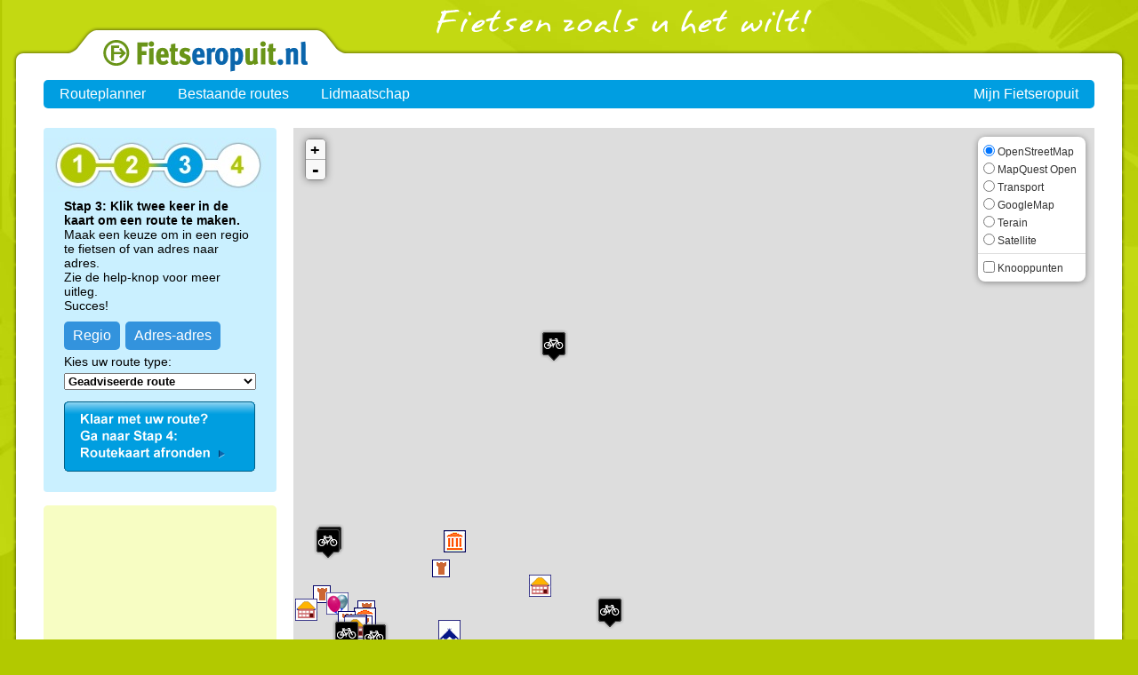

--- FILE ---
content_type: text/html; charset=utf-8
request_url: https://www.fietseropuit.nl/fietsroute/zuid_m_holland/voorschoten
body_size: 6250
content:
<!DOCTYPE html>
<html lang="nl">
<head>
<script async src="//pagead2.googlesyndication.com/pagead/js/adsbygoogle.js"></script>
<script>
  (adsbygoogle = window.adsbygoogle || []).push({
    google_ad_client: "ca-pub-6198254656718396",
    enable_page_level_ads: true
  });
</script>
<script src="https://www.google.com/recaptcha/api.js" async defer></script>
<meta charset="utf-8" />
<title>Fietseropuit.nl: fietsen in Zuid-holland Voorschoten</title>
<meta name="description" content="" />
<meta name="keywords" content="" />
<link rel="shortcut icon" href="https://www.fietseropuit.nl/favicon.ico" />
<!--[if lte IE 8]>
	<link rel="stylesheet" href="https://www.fietseropuit.nl/style/ie_back_fix.css" />
<![endif]-->
<link rel="stylesheet" type="text/css" href="https://www.fietseropuit.nl/style/combine.css?c=03022021" /> 


<!--[if lte IE 8]>
	<link rel="stylesheet" href="https://www.fietseropuit.nl/style/leaflet.ie.css" />	
<![endif]-->

<script type="text/javascript">

  var _gaq = _gaq || [];
  _gaq.push(['_setAccount', 'UA-5626826-2']);
  _gaq.push(['_trackPageview']);

  (function() {
    var ga = document.createElement('script'); ga.type = 'text/javascript'; ga.async = true;
    ga.src = ('https:' == document.location.protocol ? 'https://ssl' : 'http://www') + '.google-analytics.com/ga.js';
    var s = document.getElementsByTagName('script')[0]; s.parentNode.insertBefore(ga, s);
  })();

</script>
</head><body>
<script type="text/javascript" src="https://www.fietseropuit.nl/scripts/combine.js?c=03022021"></script> 
<script type="text/javascript" src="https://www.fietseropuit.nl/scripts/jquery.rateit.min.js?c=03022021"></script> 
<script type="text/javascript" src="https://www.fietseropuit.nl/scripts/leaflet.js?c=03022021"></script> 
<script type="text/javascript" src="https://www.fietseropuit.nl/scripts/jquery.uploadify.min.js?c=03022021"></script> 
<script type="text/javascript" src="https://www.fietseropuit.nl/scripts/jquery.uploadifive.js?c=03022021"></script> 
<script type="text/javascript" src="https://www.fietseropuit.nl/scripts/oms.min.js?c=03022021"></script> 
<script type="text/javascript" src="https://www.fietseropuit.nl/scripts/proj4js-compressed.js?c=03022021"></script> 
<script type="text/javascript" src="https://www.fietseropuit.nl/scripts/Google.js?c=03022021"></script> 

<script type="text/javascript">
		</script>
	<div class="wrap full_body">
		<div class="site">
								<div class="f_header">
						<a href="https://www.fietseropuit.nl/" title="Fietseropuit.nl"><img width="230" height="36" class="f_logo" src="https://www.fietseropuit.nl/images/logo.png" alt=""/></a>
												<div class="header_bar"></div>
						<div class="header_right"></div>
																	</div>
					<div class="back">
													<div class="back_bar"></div>
							<div class="back_right"></div>
																		<div class="menu">
							<ul>
		<li><a  href="https://www.fietseropuit.nl/routeplanner" title="">Routeplanner</a></li><li><a  href="https://www.fietseropuit.nl/bestaande-routes" title="">Bestaande routes</a></li><li><a  href="https://www.fietseropuit.nl/lidmaatschap" title="">Lidmaatschap</a></li>		
</ul>
<ul class="nav_right">
	<li>
		<a  href="https://www.fietseropuit.nl/mijn-fietseropuit/">Mijn Fietseropuit</a>
	</li>
</ul>						</div>
																								<div class="content">
							
<div class="map_info">
		<div class="step_3_map_info">
					<a href="https://www.fietseropuit.nl/routeplanner" title=""><img src="https://www.fietseropuit.nl/images/step_back_img.png" alt="" class="step_back_img step_1"/></a>
			<a href="https://www.fietseropuit.nl/fietsroutes/zuid_m_holland" title=""><img src="https://www.fietseropuit.nl/images/step_back_img.png" alt="" class="step_back_img step_2"/></a>
								<span>Stap 3: Klik twee keer in de kaart om een route te maken.</span>
									<br />Maak een keuze om in een regio te fietsen of van adres naar adres.
								<br />Zie de help-knop voor meer uitleg.
				<br />Succes!
						<div class="map_options_type">
				<ul class="map_type_sel_ul">
					<li>
						<a href="#type_1" data-type="1" class="map_type_sel" title="">Regio</a>						
					</li>
					<li>
						<a href="#type_2" data-type="2" class="map_type_sel" title="">Adres-adres</a>						
					</li>
				</ul>
				<div class="route_tabs hidden" id="type_1">
					<select name="regio" class="regio" onchange="get_places()">
					<option value="">Regio</option>
					<option value="8" >Achterhoek</option><option value="9" >Betuwe</option><option value="1" >Brabant</option><option value="7" >Drenthe</option><option value="4" >Flevoland</option><option value="13" >Friesland</option><option value="14" >Groningen</option><option value="12" >Limburg</option><option value="3" >Noord-Holland</option><option value="6" >Overijssel</option><option value="5" >Utrecht</option><option value="2" >Veluwe</option><option value="11" >Zeeland</option><option value="10"  selected="selected" >Zuid-Holland</option>					</select>
					<select name="place" class="place" onchange="go_to_location()">
						<option value="">Selecteer plaats</option><option value="Alblasserdam" >Alblasserdam</option><option value="Albrandswaard" >Albrandswaard</option><option value="Alphen aan den Rijn" >Alphen aan den Rijn</option><option value="Barendrecht" >Barendrecht</option><option value="Bergambacht" >Bergambacht</option><option value="Bernisse" >Bernisse</option><option value="Binnenmaas" >Binnenmaas</option><option value="Bodegraven-Reeuwijk" >Bodegraven-Reeuwijk</option><option value="Boskoop" >Boskoop</option><option value="Brielle" >Brielle</option><option value="Capelle aan den IJssel" >Capelle aan den IJssel</option><option value="Cromstrijen" >Cromstrijen</option><option value="Delft" >Delft</option><option value="Den Haag" >Den Haag</option><option value="Dirksland" >Dirksland</option><option value="Dordrecht" >Dordrecht</option><option value="Giessenlanden" >Giessenlanden</option><option value="Goedereede" >Goedereede</option><option value="Gorinchem" >Gorinchem</option><option value="Gouda" >Gouda</option><option value="Graafstroom" >Graafstroom</option><option value="Hardinxveld-Giessendam" >Hardinxveld-Giessendam</option><option value="Hellevoetsluis" >Hellevoetsluis</option><option value="Hendrik-Ido-Ambacht" >Hendrik-Ido-Ambacht</option><option value="Hillegom" >Hillegom</option><option value="Kaag en Braassem" >Kaag en Braassem</option><option value="Katwijk" >Katwijk</option><option value="Korendijk" >Korendijk</option><option value="Krimpen aan den IJssel" >Krimpen aan den IJssel</option><option value="Lansingerland" >Lansingerland</option><option value="Leerdam" >Leerdam</option><option value="Leiden" >Leiden</option><option value="Leiderdorp" >Leiderdorp</option><option value="Leidschendam-Voorburg" >Leidschendam-Voorburg</option><option value="Liesveld" >Liesveld</option><option value="Lisse" >Lisse</option><option value="Maassluis" >Maassluis</option><option value="Middelharnis" >Middelharnis</option><option value="Midden-Delfland" >Midden-Delfland</option><option value="Nederlek" >Nederlek</option><option value="Nieuw-Lekkerland" >Nieuw-Lekkerland</option><option value="Nieuwkoop" >Nieuwkoop</option><option value="Noordwijk" >Noordwijk</option><option value="Noordwijkerhout" >Noordwijkerhout</option><option value="Oegstgeest" >Oegstgeest</option><option value="Oostflakkee" >Oostflakkee</option><option value="Oud-Beijerland" >Oud-Beijerland</option><option value="Ouderkerk" >Ouderkerk</option><option value="Papendrecht" >Papendrecht</option><option value="Pijnacker-Nootdorp" >Pijnacker-Nootdorp</option><option value="Ridderkerk" >Ridderkerk</option><option value="Rijnwoude" >Rijnwoude</option><option value="Rijswijk" >Rijswijk</option><option value="Rotterdam" >Rotterdam</option><option value="Schiedam" >Schiedam</option><option value="Schoonhoven" >Schoonhoven</option><option value="Sliedrecht" >Sliedrecht</option><option value="Spijkenisse" >Spijkenisse</option><option value="Strijen" >Strijen</option><option value="Teylingen" >Teylingen</option><option value="Vlaardingen" >Vlaardingen</option><option value="Vlist" >Vlist</option><option value="Voorschoten"  selected="selected" >Voorschoten</option><option value="Waddinxveen" >Waddinxveen</option><option value="Wassenaar" >Wassenaar</option><option value="Westland" >Westland</option><option value="Westvoorne" >Westvoorne</option><option value="Zederik" >Zederik</option><option value="Zoetermeer" >Zoetermeer</option><option value="Zoeterwoude" >Zoeterwoude</option><option value="Zuidplas" >Zuidplas</option><option value="Zwijndrecht" >Zwijndrecht</option>						
					</select>				
				</div>
				<div class="route_tabs hidden" id="type_2">
					<ul class="route_tabs_list">
														<li>					
									<input type="text" id="addr_1" name="route_address[]" value="" title="Straat, Plaats of Postcode" class="route_address"/>
									<img src="https://www.fietseropuit.nl/images/delete.png" alt="" class="remove_a_place hidden"/>
								</li>
								<li>
									<input type="text" id="addr_2" name="route_address[]" value="" title="Straat, Plaats of Postcode" class="route_address"/>
									<img src="https://www.fietseropuit.nl/images/delete.png" alt="" class="remove_a_place hidden"/>
								</li>	
											</ul>
					<a href="#" class="add_a_place">Voeg extra adres toe</a>
					<div class="cache">
						<li class="hidden">
							<input type="text" id="" name="route_address[]" value="" title="Straat, Plaats of Postcode" class="route_address"/>
							<img src="https://www.fietseropuit.nl/images/delete.png" alt="" class="remove_a_place hidden"/>
						</li>
					</div>
				</div>				
			</div>	
			<div class="route_type_area">	
				Kies uw route type:						
				<select name="route_type" class="route_type" onchange="requestRoutes()">
						<option value="8" >Geadviseerde route</option><option value="1" >Kortste afstand</option><option value="4" >Rustiger maar iets langere route</option><option value="7" >Drukker maar zeer toegankelijke wegen</option>			
				</select>
			</div>			
			
			<input type="button" name="finish" class="map_button finish"/>
	</div>
		<div id="map_routes_awb"></div>
	<div id="map_routes"></div>
			
</div>

<div id="map" class=""></div>

<div id="map_options">
		<input type="button" name="legenda" class="legenda_button map_button" value=""/>		
		<input type="button" name="help" class="help_button map_button" value=""/>
		<input type="button" name="step_back" class="step_back map_button" value=""/>
		<input type="button" name="clear" class="clear_route map_button" value=""/>
		<input type="button" name="minus" class="zoom_out map_button" value=""/>
		<div class="my_slider_new">
			<div id="slider_new"></div>
		</div>
		<input type="button" name="plus" class="zoom_in map_button" value=""/>
</div>
<script src="//maps.google.com/maps/api/js?sensor=false&amp;key=AIzaSyBNrCSWqP2kC3RNTIJ4DPekx0J0qRq7zGY" type="text/javascript"></script>

<script src="https://www.mapquestapi.com/sdk/leaflet/v2.2/mq-map.js?key=NPTi4Z9Myqu46Av69lXQjs4efpITNtCt"></script>


<script type="text/javascript">

	var source = new Proj4js.Proj('EPSG:900913');
	var dest = new Proj4js.Proj('EPSG:4326'); 
	
   	//var osmUrl = 'http://kaart.fietsrouteplanner.info/tiles/osm/{z}/{x}/{y}.png';
   	//var osmUrl = '/fietsrouteplanner-tiles/osm/{z}/{x}/{y}.png';
   	var osmUrl = 'https://tile.openstreetmap.org/{z}/{x}/{y}.png';
    //var brUrl  = 'http://kaart.fietsrouteplanner.info/tiles/osm-fietsroutes-rcn-overlay/{z}/{x}/{y}.png';
    //var brUrl = '/fietsrouteplanner-tiles/osm-fietsroutes-rcn-overlay/{z}/{x}/{y}.png';
    var brUrl = 'https://tile.waymarkedtrails.org/cycling/{z}/{x}/{y}.png';
    //var questUrl = 'http://otile1.mqcdn.com/tiles/1.0.0/map/{z}/{x}/{y}.png';  
    var questUrl = '//otile1-s.mqcdn.com/tiles/1.0.0/map/{z}/{x}/{y}.png';    
    //var trUrl = 'http://{s}.tile2.opencyclemap.org/transport/{z}/{x}/{y}.png';
    //var trUrl = '/transport-tiles/{s}/{z}/{x}/{y}.png';
    var trUrl = 'https://tile.thunderforest.com/cycle/{z}/{x}/{y}.png?apikey=38c570cd712a4a35a8034ff0b597aede';    
    	
	var osmAttrib='Map data &copy; <a href="http://openstreetmap.org">OpenStreetMap</a> contributors';
	var osm = new L.TileLayer(osmUrl, {maxZoom: 16, attribution: osmAttrib, l_name: 'osm'});		
	var br = new L.TileLayer(brUrl, {maxZoom: 16, attribution: osmAttrib});
	//var quest = new L.TileLayer(questUrl, {l_name: 'quest', maxZoom: 16, attribution: 'Tiles Courtesy of <a href="http://www.mapquest.com/" target="_blank">MapQuest</a> <img src="//developer.mapquest.com/content/osm/mq_logo.png">'});
	var quest = MQ.mapLayer();	
	var trans = new L.TileLayer(trUrl, {maxZoom: 16, attribution: osmAttrib, l_name: 'trans'});
	var satellite_l = new L.Google('HYBRID', {l_name: 'satellite_l'});
	var google_l = new L.Google('ROADMAP', {l_name: 'google_l'});
	var google_t = new L.Google('TERRAIN', {l_name: 'google_t'});

	var layers = new Array(osm, quest, trans, satellite_l, google_l, google_t);
	
	var map = new L.Map('map', {minZoom:7, maxZoom: 16, doubleClickZoom: false, keyboard: false});
	var oms = new OverlappingMarkerSpiderfier(map);
	var popup = new L.Popup({maxWidth: 600});
	
	oms.addListener('click', function(marker) {
	  popup.setContent(marker.desc);
	  popup.setLatLng(marker.getLatLng());
	  map.openPopup(popup);
	});
	
	map.on('popupopen', function() {
	    jQuery('.popup_link').click(function() {
		    var my_href = jQuery(this).attr('href');
		    if(_paq){
				_paq.push(['trackLink', my_href, 'link']);
			}
	    });
	});
	
	oms.addListener('spiderfy', function(markers) {
		  map.closePopup();
	});
	
	var my_pois = new Array();
	var my_markers = new Array();
	var coords = new Array();
	var route = '';
	var d_route = '';
	var route_markers = new Array();
	var finish_route = 0;
	var check_street = new Array();
	var start_drag = 0;

	var nr_places = 2;
	
		
	var map_lat = get_cookie('map_lat') != null ? parseFloat(get_cookie('map_lat').replace(/^\s+|\s+$/g,"")) : 52.033333;
    var map_lng = get_cookie('map_lng') != null ? parseFloat(get_cookie('map_lng').replace(/^\s+|\s+$/g,"")) : 5.666667;
    var map_zoom = get_cookie('map_zoom') != null ? parseInt(get_cookie('map_zoom').replace(/^\s+|\s+$/g,"")) : 12;

    map_lat = 52.1225;map_lng = 4.44063;	
	
	map.addLayer(osm); 
 		var baseMaps = {
		   "OpenStreetMap" : osm,
		   "MapQuest Open": quest,
		   "Transport": trans,
		   "GoogleMap" : google_l,
		   "Terain" : google_t,
		   "Satellite" : satellite_l 
		};
	
	var overlayMaps = {
		    "Knooppunten": br
		};
 
	L.control.layers(baseMaps, overlayMaps, {collapsed: false}).addTo(map);
	L.control.scale({imperial: false}).addTo(map);
	
	map.setView(new L.LatLng(parseFloat(map_lat), parseFloat(map_lng)), map_zoom);
	
	map.on('moveend', function(e) {
		draw_pois();
	});

	map.on('click', function(e) {
		
		if(!start_drag){

			var nr_markers = my_markers.length;
			var nr_inputs = jQuery('.route_tabs_list .route_address').length;
			if(nr_inputs > nr_markers){ //use existing input
				var use_input = jQuery('.route_tabs_list .route_address:not(.has_marker)').first();
				var input_id = jQuery(use_input).attr('id'); 
			}else{ //add input
				nr_inputs++;
				nr_places++;
				var input_id = 'addr_' + nr_places;
				add_input(input_id);
				/*
				var my_place = jQuery( jQuery('.cache').html() );
				jQuery(my_place).find('.route_address').attr('id', input_id);
				jQuery('.route_tabs_list').append(my_place);
				jQuery('#' + input_id).parent().slideDown();
				jQuery('#' + input_id).hint();
				
				make_autocomplete('#' + input_id);
				*/				 
			}
			
			jQuery('#' + input_id).val(e.latlng.lat.toFixed(6) + ' ; ' + e.latlng.lng.toFixed(6));
			jQuery('#' + input_id).addClass('has_marker');
			jQuery('#' + input_id).removeClass('blur');

			//
			
			if(nr_inputs > 2){
				jQuery('.route_tabs_list .remove_a_place').show();
			}else{
				jQuery('.route_tabs_list .remove_a_place').hide();
			}
			/*
			var marker = new L.Marker(e.latlng, {draggable: true, from_input: true, input_id: input_id});
			marker.on('dragend', function(e){		
				var input_id = e.target.options.input_id;
				jQuery('#' + input_id).val(e.target._latlng.lat.toFixed(6) + ' ; ' + e.target._latlng.lng.toFixed(6));
				jQuery('#' + input_id).removeClass('blur');
				requestRoutes();
				setTimeout(function(){
					start_drag = 0;	
				}, 50);
			});
			marker.on('dragstart', function(){
				start_drag = 1;
			});
			map.addLayer(marker);
			*/
			var marker = add_marker(e.latlng, input_id);
			my_markers.push(marker);
			requestRoutes();

			//
		}
	});

	map.on('zoomend', function(){
		zoom = map.getZoom();
		jQuery( "#slider_new" ).slider( "option", "value", zoom );
	});
	
    jQuery(document).ready(function() {
    	draw_pois();
    	requestRoutes();
    	
		jQuery('.finish').click(function(){
			var my_route = '';
			var route_type = jQuery('.route_type').val();
			var route_mode = 0;
			if(jQuery('.map_type_sel.active').length){
				route_mode = jQuery('.map_type_sel.active').data('type');
			}
			
			var map_type = '';
			for(i in layers){
				if(map.hasLayer(layers[i])){
					map_type = layers[i].options.l_name;
					break;
				}
			}
			var my_data = '&map_type=' + map_type + '&route_type=' + route_type + "&route_mode=" + route_mode 
			+ '&prv_id=&regio=10&city=3367&my_x=&my_y=';

			map_center = map.getCenter();
			my_data += '&map_c_lat=' + map_center.lat + '&map_c_lon=' + map_center.lng + '&map_region_id=' + jQuery('.regio').val() + '&map_place=' + jQuery('.place').val(); 
			 
			var latlon = '';
			var inputs = '';
			
			var nr_markers = my_markers.length;
			if(nr_markers > 1 && !finish_route){
			 	finish_route = 1;
		    	for(i in my_markers){
			    	var marker = my_markers[i];
			    	var input_id = marker.options.input_id;
			    	var input_val = '';
			    	if(jQuery('#' + input_id).hasClass('blur')){
			    		input_val = marker.getLatLng().lat.toFixed(6) + ' ; ' + marker.getLatLng().lng.toFixed(6);
			    	}else{
			    		input_val = jQuery('#' + input_id).val();
			    	}
			    	inputs += '&adr_input[]=' + input_val; 
		            latlon += '&latlon[]=' + my_markers[i].getLatLng().lat + ',' + my_markers[i].getLatLng().lng; 
		        }
		        url = '/route.php?save=1' + latlon + my_data + inputs;
		        url += '&time=' + new Date().getTime();
		        jQuery.getJSON(url, function(data) {
			        if(data.route_id)
		        		window.location = 'https://www.fietseropuit.nl/Publicatie/?route_id=' + data.route_id;    	
		        });
			}
			return false;
		});

		make_autocomplete('.route_address');
    	
	});

	jQuery(document).on('click', '.add_a_place', function(){
		var real_nr_places = jQuery('.route_tabs_list .route_address').length;
		real_nr_places++;
		nr_places++;
		add_input('addr_' + nr_places);
		/*
		var my_place = jQuery( jQuery('.cache').html() );
		jQuery(my_place).find('.route_address').attr('id', 'addr_' + nr_places);
		jQuery('.route_tabs_list').append(my_place);
		
		jQuery('#addr_' + nr_places).parent().slideDown();
		jQuery('#addr_' + nr_places).hint();
		make_autocomplete('#addr_' + nr_places);
		*/

		if(real_nr_places > 2){
			jQuery('.route_tabs_list .remove_a_place').show();
		}else{
			jQuery('.route_tabs_list .remove_a_place').hide();
		}
		
		return false;
	});

	jQuery(document).on('click', '.remove_a_place', function(){
		var real_nr_places = jQuery('.route_tabs_list .route_address').length;
		var cur_input = jQuery(this).parent().find('.route_address');
		if(jQuery(cur_input).hasClass('has_marker')){ // remove marker
			
			input_id = jQuery(cur_input).attr('id');
			
			for(i in my_markers){
				var marker = my_markers[i]; 
				var aux_id = '';
				if(typeof(marker.options.input_id) !== "undefined" )
					aux_id = marker.options.input_id;
				
				if(input_id == aux_id){				
					map.removeLayer(my_markers[i]);
					my_markers.splice(i, 1);
					break;
				}
			}
			requestRoutes();
		}
		
		if(real_nr_places > 2){
			jQuery(this).parent().slideUp('fast', function() {
				jQuery(this).remove();
			});
			real_nr_places--;
		}
		if(real_nr_places <= 2){
			jQuery('.route_tabs_list .remove_a_place').hide();
		}		
		return false;
	});
    
    jQuery(document).on('click', '.map_type_sel', function(){
		var cur_id = jQuery(this).attr('href');
		if(!jQuery(this).hasClass('active')){			
			jQuery('.map_type_sel').removeClass('active');
			jQuery(this).addClass('active');
			jQuery('.route_tabs:visible').slideUp('fast');
			jQuery(cur_id).slideDown('fast');
		}
		return false;
	});
	
</script>							<div class="clr"></div>
													</div>
					</div>
					<div class="footer_round">
													<div class="footer_bar"></div>
							<div class="foter_right"></div>
											</div>
										<div class="footer">
						<div class="footer_left">
	<ul>
		<li style="border: 0px;">
			<a href="https://www.fietseropuit.nl/sitemap" title="Sitemap">Sitemap</a>
		</li>
		<li >
			<a href="https://www.fietseropuit.nl/contact" title="Contact">Contact</a>
		</li>
		<li>
			<a href="https://www.fietseropuit.nl/algemene-voorwaarden" title="Algemene voorwaarden">Algemene voorwaarden</a>
		</li>
		
	</ul>
	
</div>
<div class="share">
<!-- AddThis Button BEGIN -->
<div class="addthis_toolbox addthis_default_style ">
<a class="addthis_button_preferred_1"></a>
<a class="addthis_button_preferred_2"></a>
<a class="addthis_button_preferred_3"></a>
<a class="addthis_button_preferred_4"></a>
<a class="addthis_button_compact"></a>
<a class="addthis_counter addthis_bubble_style"></a>
</div>
<script type="text/javascript" src="//s7.addthis.com/js/250/addthis_widget.js#pubid=okochea"></script>
<!-- AddThis Button END -->
</div>
<div class="footer_right">
		Copyright 2026 - Planner by <a href="https://www.cyclestreets.net" target="_blank">CycleStreets</a>
</div>

					</div>
										<div class="clr"></div>
		</div>	
	</div>	
<!-- Piwik -->
<script type="text/javascript">
  var _paq = _paq || [];
  _paq.push(['trackPageView']);
  _paq.push(['enableLinkTracking']);
  (function() {
    var u="/piwik_stats/";
    _paq.push(['setTrackerUrl', u+'piwik.php']);
    _paq.push(['setSiteId', 1]);
    var d=document, g=d.createElement('script'), s=d.getElementsByTagName('script')[0];
    g.type='text/javascript'; g.async=true; g.defer=true; g.src=u+'piwik.js'; s.parentNode.insertBefore(g,s);
  })();
</script>
<noscript><p><img src="/piwik_stats/piwik.php?idsite=1&rec=1&bots=1" style="border:0;" alt="" /></p></noscript>
<!-- End Piwik Code -->
	
</body>
</html>

--- FILE ---
content_type: text/html; charset=UTF-8
request_url: https://www.fietseropuit.nl/check_feed_update.php
body_size: -137
content:
No need to update<br />

--- FILE ---
content_type: text/html; charset=UTF-8
request_url: https://www.fietseropuit.nl/pois.php?action=getPOI&zoom=12&lat_sw=52.047212097935144&lon_sw=4.286041259765625&lat_ne=52.19750685699392&lon_ne=4.595375061035156&is_print=0&time=1768873347702
body_size: 1263
content:
<?xml version="1.0" encoding="utf-8"?>
<gpx xmlns="http://www.topografix.com/GPX/1/1" version="1.1" creator="OpenDataMap.ca 2.0_beta4">
  <metadata>
    <copyright author="OpenStreetMap and Contributors">
      <license>http://creativecommons.org/licenses/by-sa/2.0/</license>
    </copyright>
  </metadata><wpt lat="52.0483" lon="4.34999">
	<uid>a_129</uid>	
	<name>Hotel &amp; Spa Savarin - Hampshire Classic</name>
    <desc>Adres: Laan van Hoornwijck 29, Rijswijk&lt;br /&gt;</desc>
    <sym>1013.gif</sym>
  	</wpt><wpt lat="52.0791" lon="4.31008">
	<uid>a_107</uid>	
	<name>Hotel Corona - Hampshire Classic</name>
    <desc>Adres: Buitenhof 39-42 , Den Haag&lt;br /&gt;</desc>
    <sym>1013.gif</sym>
  	</wpt><wpt lat="52.0832" lon="4.29116">
	<uid>a_92</uid>	
	<name>Hampshire Hotel - 108 Meerdervoort </name>
    <desc>Adres: Laan van Meerdervoort 108, Den Haag &lt;br /&gt;</desc>
    <sym>1013.gif</sym>
  	</wpt><wpt lat="52.089" lon="4.38151">
	<uid>a_106</uid>	
	<name>Hampshire Hotel - Greenpark</name>
    <desc>Adres: Weigelia 22, Leidschendam&lt;br /&gt;</desc>
    <sym>1013.gif</sym>
  	</wpt><wpt lat="52.0564" lon="4.33616">
	<name>Museum Rijswijk - Rijswijk</name>
	<uid>x_3669</uid>
    <desc>&lt;a href=&quot;http://www.museumrijswijk.nl/&quot; class=&quot;popup_link&quot; title=&quot;&quot; target=&quot;_blank&quot;&gt;www.museumrijswijk.nl/&lt;/a&gt;&lt;br /&gt;</desc>
    <sym>1001.gif</sym>
  	</wpt><wpt lat="52.0673" lon="4.2962">
	<name>De Haagse Markt - Den Haag</name>
	<uid>x_3687</uid>
    <desc>&lt;a href=&quot;http://www.dehaagsemarkt.nl/&quot; class=&quot;popup_link&quot; title=&quot;&quot; target=&quot;_blank&quot;&gt;www.dehaagsemarkt.nl/&lt;/a&gt;&lt;br /&gt;</desc>
    <sym>cycling.png</sym>
  	</wpt><wpt lat="52.0765" lon="4.31722">
	<name>Den Haag Centrum - Den Haag</name>
	<uid>x_3672</uid>
    <desc>&lt;a href=&quot;http://www.denhaag.nl/&quot; class=&quot;popup_link&quot; title=&quot;&quot; target=&quot;_blank&quot;&gt;www.denhaag.nl/&lt;/a&gt;&lt;br /&gt;</desc>
    <sym>cycling.png</sym>
  	</wpt><wpt lat="52.0772" lon="4.30677">
	<name>Grote KerkDen Haag - Den Haag</name>
	<uid>x_3689</uid>
    <desc>&lt;a href=&quot;http://www.grotekerkdenhaag.nl/&quot; class=&quot;popup_link&quot; title=&quot;&quot; target=&quot;_blank&quot;&gt;www.grotekerkdenhaag.nl/&lt;/a&gt;&lt;br /&gt;</desc>
    <sym>cycling.png</sym>
  	</wpt><wpt lat="52.0782" lon="4.34653">
	<name>huize vierhouten bv - vierhouten</name>
	<uid>x_2162</uid>
    <desc></desc>
    <sym>1011.gif</sym>
  	</wpt><wpt lat="52.0782" lon="4.34653">
	<name>schaapskooi - vierhouten</name>
	<uid>x_2237</uid>
    <desc>0624-554272&lt;br /&gt;</desc>
    <sym>1011.gif</sym>
  	</wpt><wpt lat="52.0782" lon="4.34653">
	<name>zandhul / driehoek - vierhouten</name>
	<uid>x_2456</uid>
    <desc>0624-554272&lt;br /&gt;&lt;a href=&quot;http://www.dedriehoekzandhul.nl&quot; class=&quot;popup_link&quot; title=&quot;&quot; target=&quot;_blank&quot;&gt;www.dedriehoekzandhul.nl&lt;/a&gt;&lt;br /&gt;</desc>
    <sym>1012.gif</sym>
  	</wpt><wpt lat="52.0796" lon="4.31041">
	<name>Museum de Gevangenpoort - Den Haag</name>
	<uid>x_3678</uid>
    <desc>&lt;a href=&quot;http://www.gevangenpoort.nl/&quot; class=&quot;popup_link&quot; title=&quot;&quot; target=&quot;_blank&quot;&gt;www.gevangenpoort.nl/&lt;/a&gt;&lt;br /&gt;</desc>
    <sym>1001.gif</sym>
  	</wpt><wpt lat="52.0797" lon="4.31321">
	<name>Het Binnenhof - Den Haag</name>
	<uid>x_3684</uid>
    <desc>&lt;a href=&quot;http://www.denhaag.nl/home/bezoekers/attracties/to/Het-Binnenhof.htm&quot; class=&quot;popup_link&quot; title=&quot;&quot; target=&quot;_blank&quot;&gt;Website&lt;/a&gt;&lt;br /&gt;</desc>
    <sym>1007.gif</sym>
  	</wpt><wpt lat="52.0797" lon="4.31321">
	<name>Ridderzaal - Den Haag</name>
	<uid>x_3665</uid>
    <desc>&lt;a href=&quot;http://www.denhaag.nl/home/bewoners/to/Ridderzaal.htm&quot; class=&quot;popup_link&quot; title=&quot;&quot; target=&quot;_blank&quot;&gt;Website&lt;/a&gt;&lt;br /&gt;</desc>
    <sym>1007.gif</sym>
  	</wpt><wpt lat="52.0808" lon="4.30655">
	<name>Paleis Noordeinde - Den Haag</name>
	<uid>x_3686</uid>
    <desc>&lt;a href=&quot;http://www.koninklijkhuis.nl/encyclopedie/paleizen/paleis-noordeinde/&quot; class=&quot;popup_link&quot; title=&quot;&quot; target=&quot;_blank&quot;&gt;Website&lt;/a&gt;&lt;br /&gt;</desc>
    <sym>1007.gif</sym>
  	</wpt><wpt lat="52.0812" lon="4.31396">
	<name>Haags Historisch Museum - Den Haag</name>
	<uid>x_3677</uid>
    <desc>&lt;a href=&quot;http://www.haagshistorischmuseum.nl/&quot; class=&quot;popup_link&quot; title=&quot;&quot; target=&quot;_blank&quot;&gt;www.haagshistorischmuseum.nl/&lt;/a&gt;&lt;br /&gt;</desc>
    <sym>1001.gif</sym>
  	</wpt><wpt lat="52.0826" lon="4.40812">
	<name>Pitch&amp;Putt Golf Leidschendam - Leidschendam</name>
	<uid>x_3667</uid>
    <desc>&lt;a href=&quot;http://www.pitch-putt.nl/leidschendam&quot; class=&quot;popup_link&quot; title=&quot;&quot; target=&quot;_blank&quot;&gt;www.pitch-putt.nl/leidschendam&lt;/a&gt;&lt;br /&gt;</desc>
    <sym>cycling.png</sym>
  	</wpt><wpt lat="52.0834" lon="4.31416">
	<name>Escher in Het Paleis - Den Haag</name>
	<uid>x_3673</uid>
    <desc>&lt;a href=&quot;http://www.escherinhetpaleis.nl/&quot; class=&quot;popup_link&quot; title=&quot;&quot; target=&quot;_blank&quot;&gt;www.escherinhetpaleis.nl/&lt;/a&gt;&lt;br /&gt;</desc>
    <sym>1007.gif</sym>
  	</wpt><wpt lat="52.0847" lon="4.30329">
	<name>Panorama Mesdag - Den Haag</name>
	<uid>x_3680</uid>
    <desc>&lt;a href=&quot;http://panorama-mesdag.com/&quot; class=&quot;popup_link&quot; title=&quot;&quot; target=&quot;_blank&quot;&gt;panorama-mesdag.com/&lt;/a&gt;&lt;br /&gt;</desc>
    <sym>1023.gif</sym>
  	</wpt><wpt lat="52.0868" lon="4.29703">
	<name>Vredespaleis - Den Haag</name>
	<uid>x_3688</uid>
    <desc>&lt;a href=&quot;http://www.vredespaleis.nl/&quot; class=&quot;popup_link&quot; title=&quot;&quot; target=&quot;_blank&quot;&gt;www.vredespaleis.nl/&lt;/a&gt;&lt;br /&gt;</desc>
    <sym>1007.gif</sym>
  	</wpt><wpt lat="52.0931" lon="4.3432">
	<name>Paleis Huis ten Bosch - Den Haag</name>
	<uid>x_3685</uid>
    <desc>&lt;a href=&quot;http://www.koninklijkhuis.nl/encyclopedie/paleizen/paleis-huis-ten-bosch/&quot; class=&quot;popup_link&quot; title=&quot;&quot; target=&quot;_blank&quot;&gt;Website&lt;/a&gt;&lt;br /&gt;</desc>
    <sym>1007.gif</sym>
  	</wpt><wpt lat="52.0992" lon="4.29941">
	<name>Madurodam - Den Haag</name>
	<uid>x_3681</uid>
    <desc>&lt;a href=&quot;http://www.madurodam.nl/&quot; class=&quot;popup_link&quot; title=&quot;&quot; target=&quot;_blank&quot;&gt;www.madurodam.nl/&lt;/a&gt;&lt;br /&gt;</desc>
    <sym>cycling.png</sym>
  	</wpt><wpt lat="52.0996" lon="4.34863">
	<name>Louwman Museum - Den Haag</name>
	<uid>x_3674</uid>
    <desc>&lt;a href=&quot;http://www.louwmanmuseum.nl/&quot; class=&quot;popup_link&quot; title=&quot;&quot; target=&quot;_blank&quot;&gt;www.louwmanmuseum.nl/&lt;/a&gt;&lt;br /&gt;</desc>
    <sym>1001.gif</sym>
  	</wpt><wpt lat="52.0997" lon="4.30028">
	<name>Madurodam  - Amsterdam</name>
	<uid>x_3623</uid>
    <desc>&lt;a href=&quot;http://www.madurodam.nl/&quot; class=&quot;popup_link&quot; title=&quot;&quot; target=&quot;_blank&quot;&gt;www.madurodam.nl/&lt;/a&gt;&lt;br /&gt;</desc>
    <sym>cycling.png</sym>
  	</wpt><wpt lat="52.1459" lon="4.3868">
	<name>Vakantie- en attractiepark Duinrell - WASSENAAR</name>
	<uid>x_3676</uid>
    <desc>&lt;a href=&quot;http://www.duinrell.nl/&quot; class=&quot;popup_link&quot; title=&quot;&quot; target=&quot;_blank&quot;&gt;www.duinrell.nl/&lt;/a&gt;&lt;br /&gt;</desc>
    <sym>cycling.png</sym>
  	</wpt></gpx>

--- FILE ---
content_type: text/html; charset=utf-8
request_url: https://www.google.com/recaptcha/api2/aframe
body_size: -85
content:
<!DOCTYPE HTML><html><head><meta http-equiv="content-type" content="text/html; charset=UTF-8"></head><body><script nonce="CV0q6mCVhG_KS85OF_-_hA">/** Anti-fraud and anti-abuse applications only. See google.com/recaptcha */ try{var clients={'sodar':'https://pagead2.googlesyndication.com/pagead/sodar?'};window.addEventListener("message",function(a){try{if(a.source===window.parent){var b=JSON.parse(a.data);var c=clients[b['id']];if(c){var d=document.createElement('img');d.src=c+b['params']+'&rc='+(localStorage.getItem("rc::a")?sessionStorage.getItem("rc::b"):"");window.document.body.appendChild(d);sessionStorage.setItem("rc::e",parseInt(sessionStorage.getItem("rc::e")||0)+1);localStorage.setItem("rc::h",'1768873349801');}}}catch(b){}});window.parent.postMessage("_grecaptcha_ready", "*");}catch(b){}</script></body></html>